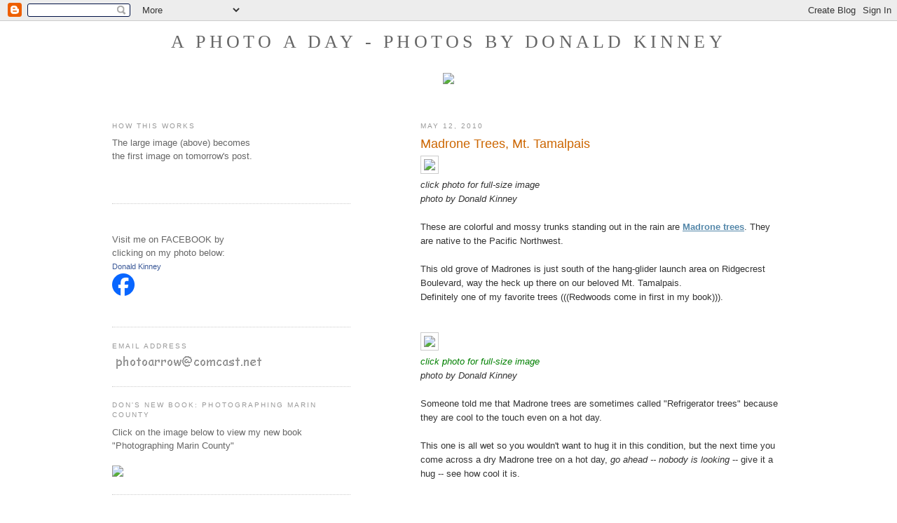

--- FILE ---
content_type: text/html; charset=UTF-8
request_url: https://aphotoaday.blogspot.com/2010/05/madrone-trees-mt-tamalpais.html?showComment=1273784157127
body_size: 14167
content:
<!DOCTYPE html>
<html dir='ltr' xmlns='http://www.w3.org/1999/xhtml' xmlns:b='http://www.google.com/2005/gml/b' xmlns:data='http://www.google.com/2005/gml/data' xmlns:expr='http://www.google.com/2005/gml/expr'>
<head>
<link href='https://www.blogger.com/static/v1/widgets/2944754296-widget_css_bundle.css' rel='stylesheet' type='text/css'/>
<meta content='text/html; charset=UTF-8' http-equiv='Content-Type'/>
<meta content='blogger' name='generator'/>
<link href='https://aphotoaday.blogspot.com/favicon.ico' rel='icon' type='image/x-icon'/>
<link href='http://aphotoaday.blogspot.com/2010/05/madrone-trees-mt-tamalpais.html' rel='canonical'/>
<link rel="alternate" type="application/atom+xml" title="a photo a day - photos by Donald Kinney - Atom" href="https://aphotoaday.blogspot.com/feeds/posts/default" />
<link rel="alternate" type="application/rss+xml" title="a photo a day - photos by Donald Kinney - RSS" href="https://aphotoaday.blogspot.com/feeds/posts/default?alt=rss" />
<link rel="service.post" type="application/atom+xml" title="a photo a day - photos by Donald Kinney - Atom" href="https://www.blogger.com/feeds/9868138/posts/default" />

<link rel="alternate" type="application/atom+xml" title="a photo a day - photos by Donald Kinney - Atom" href="https://aphotoaday.blogspot.com/feeds/7113646782261106535/comments/default" />
<!--Can't find substitution for tag [blog.ieCssRetrofitLinks]-->
<link href='http://www.photoarrow.com/duo/raq4921+4923x500x375.jpg' rel='image_src'/>
<meta content='http://aphotoaday.blogspot.com/2010/05/madrone-trees-mt-tamalpais.html' property='og:url'/>
<meta content='Madrone Trees, Mt. Tamalpais' property='og:title'/>
<meta content='click photo for full-size image photo by Donald Kinney These are colorful and mossy trunks standing out in the rain are Madrone trees . They...' property='og:description'/>
<meta content='https://lh3.googleusercontent.com/blogger_img_proxy/AEn0k_sbwgLFbFQBdh8HoSEtAqi3euLfdk0hya85FvCZ3KbZjT9UYOu0LD-Nx16hsLQ17Ha2BPQvX4U2DHZWpO9ZyaseAExH_NXjy3scsR044HqWZT9FyGCr_i-UAw=w1200-h630-p-k-no-nu' property='og:image'/>
<title>a photo a day - photos by Donald Kinney: Madrone Trees, Mt. Tamalpais</title>
<style id='page-skin-1' type='text/css'><!--
/*
-----------------------------------------------
Blogger Template Style
Name:     Minima Lefty
Date:     14 Jul 2006
----------------------------------------------- */
/* Variable definitions
====================
<Variable name="bgcolor" description="Page Background Color"
type="color" default="#fff">
<Variable name="textcolor" description="Text Color"
type="color" default="#333">
<Variable name="linkcolor" description="Link Color"
type="color" default="#58a">
<Variable name="pagetitlecolor" description="Blog Title Color"
type="color" default="#666">
<Variable name="descriptioncolor" description="Blog Description Color"
type="color" default="#999">
<Variable name="titlecolor" description="Post Title Color"
type="color" default="#c60">
<Variable name="bordercolor" description="Border Color"
type="color" default="#ccc">
<Variable name="sidebarcolor" description="Sidebar Title Color"
type="color" default="#999">
<Variable name="sidebartextcolor" description="Sidebar Text Color"
type="color" default="#666">
<Variable name="visitedlinkcolor" description="Visited Link Color"
type="color" default="#999">
<Variable name="bodyfont" description="Text Font"
type="font" default="normal normal 100% Georgia, Serif">
<Variable name="headerfont" description="Sidebar Title Font"
type="font"
default="normal normal 78% 'Trebuchet MS',Trebuchet,Arial,Verdana,Sans-serif">
<Variable name="pagetitlefont" description="Blog Title Font"
type="font"
default="normal normal 200% Georgia, Serif">
<Variable name="descriptionfont" description="Blog Description Font"
type="font"
default="normal normal 78% 'Trebuchet MS', Trebuchet, Arial, Verdana, Sans-serif">
<Variable name="postfooterfont" description="Post Footer Font"
type="font"
default="normal normal 78% 'Trebuchet MS', Trebuchet, Arial, Verdana, Sans-serif">
<Variable name="startSide" description="Start side in blog language"
type="automatic" default="left">
<Variable name="endSide" description="End side in blog language"
type="automatic" default="right">
*/
/* Use this with templates/template-twocol.html */
body, .body-fauxcolumn-outer {
background:#ffffff;
margin:0;
color:#333333;
font:x-small Georgia Serif;
font-size/* */:/**/small;
font-size: /**/small;
text-align: center;
}
a:link {
color:#5588aa;
text-decoration:none;
}
a:visited {
color:#999999;
text-decoration:none;
}
a:hover {
color:#cc6600;
text-decoration:underline;
}
a img {
border-width:0;
}
/* Header
-----------------------------------------------
*/
#header-wrapper {
/* CHANGED FROM 660 TO 960 */
width:960px;
margin:0 auto 10px;
/*      CHNGED BORDER 1px TO Opx      */
border:0px solid #cccccc;
}
#header-inner {
background-position: center;
margin-left: auto;
margin-right: auto;
}
#header {
/*  WAS 5     */
margin: 0px;
/*   CHANGED BORDER FROM 1 TO 0  */
border: 0px solid #cccccc;
text-align: center;
color:#666666;
}
#header h1 {
margin:5px 5px 0;
/*  CHANGED FIRST NUMBER FROM 15 TO 0    second number from 20 to 0  */
padding:0px 0px .25em;
line-height:1.2em;
text-transform:uppercase;
letter-spacing:.2em;
font: normal normal 200% Georgia, Serif;
}
#header a {
color:#666666;
text-decoration:none;
}
#header a:hover {
color:#666666;
}
#header .description {
margin:0 5px 5px;
padding:0 0 15px;
/* CHANGED FROM 700 TO 960    and above second number  from 20 to 0        */
max-width:960px;
text-transform:uppercase;
letter-spacing:.2em;
line-height: 1.4em;
font: normal normal 78% 'Trebuchet MS', Trebuchet, Arial, Verdana, Sans-serif;
color: #999999;
}
#header img {
margin-left: auto;
margin-right: auto;
}
/* Outer-Wrapper
----------------------------------------------- */
#outer-wrapper {
/* CHANGED FROM 660 TO 860 to 960  */
width: 960px;
margin:0 auto;
padding:10px;
text-align:left;
font: normal normal 100% Verdana, sans-serif;
}
#main-wrapper {
/*    THIS IS WIDTH OF PHOTO - CHANGED FROM 410 TO 500 then to 520 for bordr    */
width: 520px;
float: right;
word-wrap: break-word; /* fix for long text breaking sidebar float in IE */
overflow: hidden;     /* fix for long non-text content breaking IE sidebar float */
}
#sidebar-wrapper {
/*    CHNGED FROM  220 TO 300 to 320 tp 340 for bordr       */
width: 340px;
float: left;
word-wrap: break-word; /* fix for long text breaking sidebar float in IE */
overflow: hidden;     /* fix for long non-text content breaking IE sidebar float */
}
/* Headings
----------------------------------------------- */
h2 {
margin:1.5em 0 .75em;
font:normal normal 78% 'Trebuchet MS',Trebuchet,Arial,Verdana,Sans-serif;
line-height: 1.4em;
text-transform:uppercase;
letter-spacing:.2em;
color:#999999;
}
/* Posts
-----------------------------------------------
*/
h2.date-header {
margin:1.5em 0 .5em;
}
.post {
margin:.5em 0 1.5em;
border-bottom:1px dotted #cccccc;
padding-bottom:1.5em;
}
.post h3 {
margin:.25em 0 0;
padding:0 0 4px;
font-size:140%;
font-weight:normal;
line-height:1.4em;
color:#cc6600;
}
.post h3 a, .post h3 a:visited, .post h3 strong {
display:block;
text-decoration:none;
color:#cc6600;
font-weight:normal;
}
.post h3 strong, .post h3 a:hover {
color:#333333;
}
.post-body {
margin:0 0 .75em;
line-height:1.6em;
}
.post-body blockquote {
line-height:1.3em;
}
.post-footer {
margin: .75em 0;
color:#999999;
text-transform:uppercase;
letter-spacing:.1em;
font: normal normal 78% 'Trebuchet MS', Trebuchet, Arial, Verdana, Sans-serif;
line-height: 1.4em;
}
.comment-link {
margin-left:.6em;
}
.post img, table.tr-caption-container {
padding:4px;
border:1px solid #cccccc;
}
.tr-caption-container img {
border: none;
padding: 0;
}
.post blockquote {
margin:1em 20px;
}
.post blockquote p {
margin:.75em 0;
}
/* Comments
----------------------------------------------- */
#comments h4 {
margin:1em 0;
font-weight: bold;
line-height: 1.4em;
text-transform:uppercase;
letter-spacing:.2em;
color: #999999;
}
#comments-block {
margin:1em 0 1.5em;
line-height:1.6em;
}
#comments-block .comment-author {
margin:.5em 0;
}
#comments-block .comment-body {
margin:.25em 0 0;
}
#comments-block .comment-footer {
margin:-.25em 0 2em;
line-height: 1.4em;
text-transform:uppercase;
letter-spacing:.1em;
}
#comments-block .comment-body p {
margin:0 0 .75em;
}
.deleted-comment {
font-style:italic;
color:gray;
}
.feed-links {
clear: both;
line-height: 2.5em;
}
#blog-pager-newer-link {
float: left;
}
#blog-pager-older-link {
float: right;
}
#blog-pager {
text-align: center;
}
/* Sidebar Content
----------------------------------------------- */
.sidebar {
color: #666666;
line-height: 1.5em;
}
.sidebar ul {
list-style:none;
margin:0 0 0;
padding:0 0 0;
}
.sidebar li {
margin:0;
padding-top:0;
padding-right:0;
padding-bottom:.25em;
padding-left:15px;
text-indent:-15px;
line-height:1.5em;
}
.sidebar .widget, .main .widget {
border-bottom:1px dotted #cccccc;
margin:0 0 1.5em;
padding:0 0 1.5em;
}
.main .Blog {
border-bottom-width: 0;
}
/* Profile
----------------------------------------------- */
.profile-img {
float: left;
margin-top: 0;
margin-right: 5px;
margin-bottom: 5px;
margin-left: 0;
padding: 4px;
border: 1px solid #cccccc;
}
.profile-data {
margin:0;
text-transform:uppercase;
letter-spacing:.1em;
font: normal normal 78% 'Trebuchet MS', Trebuchet, Arial, Verdana, Sans-serif;
color: #999999;
font-weight: bold;
line-height: 1.6em;
}
.profile-datablock {
margin:.5em 0 .5em;
}
.profile-textblock {
margin: 0.5em 0;
line-height: 1.6em;
}
.profile-link {
font: normal normal 78% 'Trebuchet MS', Trebuchet, Arial, Verdana, Sans-serif;
text-transform: uppercase;
letter-spacing: .1em;
}
/* Footer
----------------------------------------------- */
#footer {
width:660px;
clear:both;
margin:0 auto;
padding-top:15px;
line-height: 1.6em;
text-transform:uppercase;
letter-spacing:.1em;
text-align: center;
}

--></style>
<link href='https://www.blogger.com/dyn-css/authorization.css?targetBlogID=9868138&amp;zx=3cce7f05-c3cf-4518-97dd-cec167cbb78f' media='none' onload='if(media!=&#39;all&#39;)media=&#39;all&#39;' rel='stylesheet'/><noscript><link href='https://www.blogger.com/dyn-css/authorization.css?targetBlogID=9868138&amp;zx=3cce7f05-c3cf-4518-97dd-cec167cbb78f' rel='stylesheet'/></noscript>
<meta name='google-adsense-platform-account' content='ca-host-pub-1556223355139109'/>
<meta name='google-adsense-platform-domain' content='blogspot.com'/>

</head>
<body>
<div class='navbar section' id='navbar'><div class='widget Navbar' data-version='1' id='Navbar1'><script type="text/javascript">
    function setAttributeOnload(object, attribute, val) {
      if(window.addEventListener) {
        window.addEventListener('load',
          function(){ object[attribute] = val; }, false);
      } else {
        window.attachEvent('onload', function(){ object[attribute] = val; });
      }
    }
  </script>
<div id="navbar-iframe-container"></div>
<script type="text/javascript" src="https://apis.google.com/js/platform.js"></script>
<script type="text/javascript">
      gapi.load("gapi.iframes:gapi.iframes.style.bubble", function() {
        if (gapi.iframes && gapi.iframes.getContext) {
          gapi.iframes.getContext().openChild({
              url: 'https://www.blogger.com/navbar/9868138?po\x3d7113646782261106535\x26origin\x3dhttps://aphotoaday.blogspot.com',
              where: document.getElementById("navbar-iframe-container"),
              id: "navbar-iframe"
          });
        }
      });
    </script><script type="text/javascript">
(function() {
var script = document.createElement('script');
script.type = 'text/javascript';
script.src = '//pagead2.googlesyndication.com/pagead/js/google_top_exp.js';
var head = document.getElementsByTagName('head')[0];
if (head) {
head.appendChild(script);
}})();
</script>
</div></div>
<div id='outer-wrapper'><div id='wrap2'>
<!-- skip links for text browsers -->
<span id='skiplinks' style='display:none;'>
<a href='#main'>skip to main </a> |
      <a href='#sidebar'>skip to sidebar</a>
</span>
<div id='header-wrapper'>
<div class='header section' id='header'><div class='widget Header' data-version='1' id='Header1'>
<div id='header-inner'>
<div class='titlewrapper'>
<h1 class='title'>
<a href='https://aphotoaday.blogspot.com/'>
a photo a day - photos by Donald Kinney
</a>
</h1>
</div>
<div class='descriptionwrapper'>
<p class='description'><span><br><br><img src="https://lh3.googleusercontent.com/blogger_img_proxy/AEn0k_u6zOenvKXaU361hkpUBhBdwpxFg0gRTjJP9J3lpLwFyorvbZAFZ9frAlmo3wlCso9bV3bM3GqocNIie2DIedEdjXVL4XEubIxyBZ1fM4v0sZV-89nqwL8=s0-d">
<br><br>









</span></p>
</div>
</div>
</div></div>
</div>
<div id='content-wrapper'>
<div id='crosscol-wrapper' style='text-align:center'>
<div class='crosscol no-items section' id='crosscol'></div>
</div>
<div id='main-wrapper'>
<div class='main section' id='main'><div class='widget Blog' data-version='1' id='Blog1'>
<div class='blog-posts hfeed'>

          <div class="date-outer">
        
<h2 class='date-header'><span>May 12, 2010</span></h2>

          <div class="date-posts">
        
<div class='post-outer'>
<div class='post hentry uncustomized-post-template' itemprop='blogPost' itemscope='itemscope' itemtype='http://schema.org/BlogPosting'>
<meta content='http://www.photoarrow.com/duo/raq4921+4923x500x375.jpg' itemprop='image_url'/>
<meta content='9868138' itemprop='blogId'/>
<meta content='7113646782261106535' itemprop='postId'/>
<a name='7113646782261106535'></a>
<h3 class='post-title entry-title' itemprop='name'>
Madrone Trees, Mt. Tamalpais
</h3>
<div class='post-header'>
<div class='post-header-line-1'></div>
</div>
<div class='post-body entry-content' id='post-body-7113646782261106535' itemprop='description articleBody'>
<a href="http://www.photoarrow.com/duo/raq4921+4923x960x720.jpg" /><img src="https://lh3.googleusercontent.com/blogger_img_proxy/AEn0k_sbwgLFbFQBdh8HoSEtAqi3euLfdk0hya85FvCZ3KbZjT9UYOu0LD-Nx16hsLQ17Ha2BPQvX4U2DHZWpO9ZyaseAExH_NXjy3scsR044HqWZT9FyGCr_i-UAw=s0-d"></a><br /><i><font color=""green">click photo for full-size image</font></i><br><i>photo by Donald Kinney</i><br /><br>These are colorful and mossy trunks standing out in the rain are <a href="http://en.wikipedia.org/wiki/Pacific_Madrone"><u><b>Madrone trees</b></u></a>. They are native to the Pacific Northwest. <br /><br>This old grove of Madrones is just south of the hang-glider launch area on Ridgecrest Boulevard, way the heck up there on our beloved Mt. Tamalpais.  <br />Definitely one of my favorite trees (((Redwoods come in first in my book))).<br /><br><br><a href="http://www.photoarrow.com/duo/raq4935x640x960.jpg" /><img src="https://lh3.googleusercontent.com/blogger_img_proxy/AEn0k_sIKSPmohEOcsTL5p5LAW2JVq0NlxUoR4nSKPqwaDmpjXK_vbuLaEo20ZhjpaNwrcoQPvDr8QH14eaurPI4hOAy8BtaQxWfUIO3zeGq5PUOW6VCHd0=s0-d"></a><br /><i><font color="green">click photo for full-size image</font></i><br><i>photo by Donald Kinney</i><br /><br>Someone told me that Madrone trees are sometimes called "Refrigerator trees" because they are cool to the touch even on a hot day. <br /><br>This one is all wet so you wouldn't want to hug it in this condition, but the next time you come across a dry Madrone tree on a hot day, <i>go ahead -- nobody is looking</i> -- give it a hug -- see how cool it is.<br /><br><br><a href="http://www.photoarrow.com/duo/raq4936x640x960.jpg" /><img src="https://lh3.googleusercontent.com/blogger_img_proxy/AEn0k_ts2JkHh1OKJvQdQmOMcQKBv_DhJcEv9VQIY_w9iQWbdgIY2vHMTJkE_zgCIoLpnhYCxDDZ0ZmttGcrcunGXNbIZEM3yZLbplJAP9MOOeQslmph8g0=s0-d"></a><br /><i><font color="green">click photo for full-size image</font></i><br><i>photo by Donald Kinney</i><br /><br>That's what happens -- stand around too long in the damp and you start to grow moss. And this moss couldn't be any happier -- it livens up after rain.<br /><br><br /><img src="https://lh3.googleusercontent.com/blogger_img_proxy/AEn0k_tkXM-_LLBjXUp45jaJcQ1YnD8K37iHTYkVFT3KHoB9lPXHQgTNj8M94ilAwaCp3QL9OEhstL1WjJOcds_bl-Y6XqhGyxMcav5CzdBJvY5ERKgd_jM=s0-d"><br /><br>This isn't a new photo (((I always tell you when they aren't))), but it shows the paper-thin bark that the Madrone grows and then sheds each year.  It generally only does this on the sunny side of the tree, with the more shaded side of the tree developing a durable bark. <br /><br><br><a href="http://www.photoarrow.com/duo/index.html"><u>CLICK to visit my <b>Daily-Duo</b></u></a>.&nbsp;<br><a href="http://www.pestbouncer.com"><u>CLICK to visit <b>KittyBLOG</b> -- the daily doings of my cat</u></a>.<br /><a href="http://www.photoarrow.com/index.html"><u>CLICK for what I call my <b><font color="#cd1076">BIG</font></b> site</u></a>. <br /><br><br><font color="#990000">Your comments are invited and welcome.</font>
<div style='clear: both;'></div>
</div>
<div class='post-footer'>
<div class='post-footer-line post-footer-line-1'>
<span class='post-author vcard'>
Posted by
<span class='fn' itemprop='author' itemscope='itemscope' itemtype='http://schema.org/Person'>
<meta content='https://www.blogger.com/profile/08581940419934089601' itemprop='url'/>
<a class='g-profile' href='https://www.blogger.com/profile/08581940419934089601' rel='author' title='author profile'>
<span itemprop='name'>AphotoAday</span>
</a>
</span>
</span>
<span class='post-timestamp'>
at
<meta content='http://aphotoaday.blogspot.com/2010/05/madrone-trees-mt-tamalpais.html' itemprop='url'/>
<a class='timestamp-link' href='https://aphotoaday.blogspot.com/2010/05/madrone-trees-mt-tamalpais.html' rel='bookmark' title='permanent link'><abbr class='published' itemprop='datePublished' title='2010-05-12T00:28:00-07:00'>00:28</abbr></a>
</span>
<span class='post-comment-link'>
</span>
<span class='post-icons'>
<span class='item-control blog-admin pid-978315331'>
<a href='https://www.blogger.com/post-edit.g?blogID=9868138&postID=7113646782261106535&from=pencil' title='Edit Post'>
<img alt='' class='icon-action' height='18' src='https://resources.blogblog.com/img/icon18_edit_allbkg.gif' width='18'/>
</a>
</span>
</span>
<div class='post-share-buttons goog-inline-block'>
</div>
</div>
<div class='post-footer-line post-footer-line-2'>
<span class='post-labels'>
</span>
</div>
<div class='post-footer-line post-footer-line-3'>
<span class='post-location'>
</span>
</div>
</div>
</div>
<div class='comments' id='comments'>
<a name='comments'></a>
<h4>7 comments:</h4>
<div id='Blog1_comments-block-wrapper'>
<dl class='avatar-comment-indent' id='comments-block'>
<dt class='comment-author ' id='c7280995615408746442'>
<a name='c7280995615408746442'></a>
<div class="avatar-image-container avatar-stock"><span dir="ltr"><a href="https://www.blogger.com/profile/01437601160724818398" target="" rel="nofollow" onclick="" class="avatar-hovercard" id="av-7280995615408746442-01437601160724818398"><img src="//www.blogger.com/img/blogger_logo_round_35.png" width="35" height="35" alt="" title="Unknown">

</a></span></div>
<a href='https://www.blogger.com/profile/01437601160724818398' rel='nofollow'>Unknown</a>
said...
</dt>
<dd class='comment-body' id='Blog1_cmt-7280995615408746442'>
<p>
wow! its beautiful! Would not mind to go there!
</p>
</dd>
<dd class='comment-footer'>
<span class='comment-timestamp'>
<a href='https://aphotoaday.blogspot.com/2010/05/madrone-trees-mt-tamalpais.html?showComment=1273655241698#c7280995615408746442' title='comment permalink'>
02:07
</a>
<span class='item-control blog-admin pid-1151364007'>
<a class='comment-delete' href='https://www.blogger.com/comment/delete/9868138/7280995615408746442' title='Delete Comment'>
<img src='https://resources.blogblog.com/img/icon_delete13.gif'/>
</a>
</span>
</span>
</dd>
<dt class='comment-author ' id='c2368953036787512539'>
<a name='c2368953036787512539'></a>
<div class="avatar-image-container avatar-stock"><span dir="ltr"><a href="https://www.blogger.com/profile/09658899561456452111" target="" rel="nofollow" onclick="" class="avatar-hovercard" id="av-2368953036787512539-09658899561456452111"><img src="//www.blogger.com/img/blogger_logo_round_35.png" width="35" height="35" alt="" title="Chris">

</a></span></div>
<a href='https://www.blogger.com/profile/09658899561456452111' rel='nofollow'>Chris</a>
said...
</dt>
<dd class='comment-body' id='Blog1_cmt-2368953036787512539'>
<p>
Beautiful, esp. the last shot.
</p>
</dd>
<dd class='comment-footer'>
<span class='comment-timestamp'>
<a href='https://aphotoaday.blogspot.com/2010/05/madrone-trees-mt-tamalpais.html?showComment=1273726969144#c2368953036787512539' title='comment permalink'>
22:02
</a>
<span class='item-control blog-admin pid-1259441353'>
<a class='comment-delete' href='https://www.blogger.com/comment/delete/9868138/2368953036787512539' title='Delete Comment'>
<img src='https://resources.blogblog.com/img/icon_delete13.gif'/>
</a>
</span>
</span>
</dd>
<dt class='comment-author ' id='c8610682218059854518'>
<a name='c8610682218059854518'></a>
<div class="avatar-image-container avatar-stock"><span dir="ltr"><img src="//resources.blogblog.com/img/blank.gif" width="35" height="35" alt="" title="Anonymous">

</span></div>
Anonymous
said...
</dt>
<dd class='comment-body' id='Blog1_cmt-8610682218059854518'>
<p>
stop it my eyes are happy dancing with those textures!!<br />keep me posted on your bike adventures if any, anytime soon ok?!<br />:D cheers fellow polkenitte<br />m.
</p>
</dd>
<dd class='comment-footer'>
<span class='comment-timestamp'>
<a href='https://aphotoaday.blogspot.com/2010/05/madrone-trees-mt-tamalpais.html?showComment=1273728299203#c8610682218059854518' title='comment permalink'>
22:24
</a>
<span class='item-control blog-admin pid-1912353121'>
<a class='comment-delete' href='https://www.blogger.com/comment/delete/9868138/8610682218059854518' title='Delete Comment'>
<img src='https://resources.blogblog.com/img/icon_delete13.gif'/>
</a>
</span>
</span>
</dd>
<dt class='comment-author ' id='c3874189463173375096'>
<a name='c3874189463173375096'></a>
<div class="avatar-image-container vcard"><span dir="ltr"><a href="https://www.blogger.com/profile/11760961275666768173" target="" rel="nofollow" onclick="" class="avatar-hovercard" id="av-3874189463173375096-11760961275666768173"><img src="https://resources.blogblog.com/img/blank.gif" width="35" height="35" class="delayLoad" style="display: none;" longdesc="//1.bp.blogspot.com/-iE_UuULCm08/ZkJK1XznImI/AAAAAAAAZ-I/kC1PmXolf7EZ81VUbY0o_I73SJ1QijdbgCK4BGAYYCw/s35/1-5%252520years%252520ago.jpg" alt="" title="photowannabe">

<noscript><img src="//1.bp.blogspot.com/-iE_UuULCm08/ZkJK1XznImI/AAAAAAAAZ-I/kC1PmXolf7EZ81VUbY0o_I73SJ1QijdbgCK4BGAYYCw/s35/1-5%252520years%252520ago.jpg" width="35" height="35" class="photo" alt=""></noscript></a></span></div>
<a href='https://www.blogger.com/profile/11760961275666768173' rel='nofollow'>photowannabe</a>
said...
</dt>
<dd class='comment-body' id='Blog1_cmt-3874189463173375096'>
<p>
Pretty...pretty...pretty.<br />Love the curling bark.
</p>
</dd>
<dd class='comment-footer'>
<span class='comment-timestamp'>
<a href='https://aphotoaday.blogspot.com/2010/05/madrone-trees-mt-tamalpais.html?showComment=1273784157127#c3874189463173375096' title='comment permalink'>
13:55
</a>
<span class='item-control blog-admin pid-2064212605'>
<a class='comment-delete' href='https://www.blogger.com/comment/delete/9868138/3874189463173375096' title='Delete Comment'>
<img src='https://resources.blogblog.com/img/icon_delete13.gif'/>
</a>
</span>
</span>
</dd>
<dt class='comment-author ' id='c750905230692655951'>
<a name='c750905230692655951'></a>
<div class="avatar-image-container vcard"><span dir="ltr"><a href="https://www.blogger.com/profile/09613005530361655995" target="" rel="nofollow" onclick="" class="avatar-hovercard" id="av-750905230692655951-09613005530361655995"><img src="https://resources.blogblog.com/img/blank.gif" width="35" height="35" class="delayLoad" style="display: none;" longdesc="//blogger.googleusercontent.com/img/b/R29vZ2xl/AVvXsEh__NWRqntTZT6CQUpL741dMZBpPVzzptDUHNzBzSPNOTTPOsrZGd5JjukFlXveL2PuPIOCmFkFJzBgADFJzCv3ylsaCEGbbs4gVAATMeWRQJbqrrVN7J5JGphNFF0iHEY/s45-c/reflections-in-an-XJ6.jpg" alt="" title="Rhett Redelings">

<noscript><img src="//blogger.googleusercontent.com/img/b/R29vZ2xl/AVvXsEh__NWRqntTZT6CQUpL741dMZBpPVzzptDUHNzBzSPNOTTPOsrZGd5JjukFlXveL2PuPIOCmFkFJzBgADFJzCv3ylsaCEGbbs4gVAATMeWRQJbqrrVN7J5JGphNFF0iHEY/s45-c/reflections-in-an-XJ6.jpg" width="35" height="35" class="photo" alt=""></noscript></a></span></div>
<a href='https://www.blogger.com/profile/09613005530361655995' rel='nofollow'>Rhett Redelings</a>
said...
</dt>
<dd class='comment-body' id='Blog1_cmt-750905230692655951'>
<p>
These are beautiful and otherworldly in a way that I think Lewis Carroll would appreciate.
</p>
</dd>
<dd class='comment-footer'>
<span class='comment-timestamp'>
<a href='https://aphotoaday.blogspot.com/2010/05/madrone-trees-mt-tamalpais.html?showComment=1273784991766#c750905230692655951' title='comment permalink'>
14:09
</a>
<span class='item-control blog-admin pid-536405115'>
<a class='comment-delete' href='https://www.blogger.com/comment/delete/9868138/750905230692655951' title='Delete Comment'>
<img src='https://resources.blogblog.com/img/icon_delete13.gif'/>
</a>
</span>
</span>
</dd>
<dt class='comment-author ' id='c8345534900028089900'>
<a name='c8345534900028089900'></a>
<div class="avatar-image-container avatar-stock"><span dir="ltr"><img src="//resources.blogblog.com/img/blank.gif" width="35" height="35" alt="" title="Anonymous">

</span></div>
Anonymous
said...
</dt>
<dd class='comment-body' id='Blog1_cmt-8345534900028089900'>
<p>
LOVE the flowing shapes and textures of the madrone trees ... beautiful, and especially so when wet. The one shot so looks like the legs of some animal walking .... dancing through the woods.<br /><br />Me ... Jan Bell
</p>
</dd>
<dd class='comment-footer'>
<span class='comment-timestamp'>
<a href='https://aphotoaday.blogspot.com/2010/05/madrone-trees-mt-tamalpais.html?showComment=1273804274306#c8345534900028089900' title='comment permalink'>
19:31
</a>
<span class='item-control blog-admin pid-1912353121'>
<a class='comment-delete' href='https://www.blogger.com/comment/delete/9868138/8345534900028089900' title='Delete Comment'>
<img src='https://resources.blogblog.com/img/icon_delete13.gif'/>
</a>
</span>
</span>
</dd>
<dt class='comment-author blog-author' id='c4078696005735357722'>
<a name='c4078696005735357722'></a>
<div class="avatar-image-container vcard"><span dir="ltr"><a href="https://www.blogger.com/profile/08581940419934089601" target="" rel="nofollow" onclick="" class="avatar-hovercard" id="av-4078696005735357722-08581940419934089601"><img src="https://resources.blogblog.com/img/blank.gif" width="35" height="35" class="delayLoad" style="display: none;" longdesc="//4.bp.blogspot.com/_ZKkY9EIXPT4/SaHArafz8kI/AAAAAAAAABU/NbUr-R6eR64/S45-s35/anrunroom55x55.gif" alt="" title="AphotoAday">

<noscript><img src="//4.bp.blogspot.com/_ZKkY9EIXPT4/SaHArafz8kI/AAAAAAAAABU/NbUr-R6eR64/S45-s35/anrunroom55x55.gif" width="35" height="35" class="photo" alt=""></noscript></a></span></div>
<a href='https://www.blogger.com/profile/08581940419934089601' rel='nofollow'>AphotoAday</a>
said...
</dt>
<dd class='comment-body' id='Blog1_cmt-4078696005735357722'>
<p>
THANKS TO ALL OF YOU -- MULLEH, CHRIS, MELIGROSA, PHOTOWANNABE SUE, RHETT REDELINGS, AND MR. ANONYMOUS JAN BELL.  Your comments are always appreciated!
</p>
</dd>
<dd class='comment-footer'>
<span class='comment-timestamp'>
<a href='https://aphotoaday.blogspot.com/2010/05/madrone-trees-mt-tamalpais.html?showComment=1273917348831#c4078696005735357722' title='comment permalink'>
02:55
</a>
<span class='item-control blog-admin pid-978315331'>
<a class='comment-delete' href='https://www.blogger.com/comment/delete/9868138/4078696005735357722' title='Delete Comment'>
<img src='https://resources.blogblog.com/img/icon_delete13.gif'/>
</a>
</span>
</span>
</dd>
</dl>
</div>
<p class='comment-footer'>
<a href='https://www.blogger.com/comment/fullpage/post/9868138/7113646782261106535' onclick='javascript:window.open(this.href, "bloggerPopup", "toolbar=0,location=0,statusbar=1,menubar=0,scrollbars=yes,width=640,height=500"); return false;'>Post a Comment</a>
</p>
</div>
</div>

        </div></div>
      
</div>
<div class='blog-pager' id='blog-pager'>
<span id='blog-pager-newer-link'>
<a class='blog-pager-newer-link' href='https://aphotoaday.blogspot.com/2010/05/pretty-things-i-found-recently.html' id='Blog1_blog-pager-newer-link' title='Newer Post'>Newer Post</a>
</span>
<span id='blog-pager-older-link'>
<a class='blog-pager-older-link' href='https://aphotoaday.blogspot.com/2010/05/madrone-trees-on-mt-tamalpais.html' id='Blog1_blog-pager-older-link' title='Older Post'>Older Post</a>
</span>
<a class='home-link' href='https://aphotoaday.blogspot.com/'>Home</a>
</div>
<div class='clear'></div>
<div class='post-feeds'>
<div class='feed-links'>
Subscribe to:
<a class='feed-link' href='https://aphotoaday.blogspot.com/feeds/7113646782261106535/comments/default' target='_blank' type='application/atom+xml'>Post Comments (Atom)</a>
</div>
</div>
</div></div>
</div>
<div id='sidebar-wrapper'>
<div class='sidebar section' id='sidebar'><div class='widget Text' data-version='1' id='Text2'>
<h2 class='title'>how this works</h2>
<div class='widget-content'>
The large image (above) becomes <br />the first image on tomorrow's post. <br /><br /><br />
</div>
<div class='clear'></div>
</div><div class='widget HTML' data-version='1' id='HTML1'>
<h2 class='title'>&#160;</h2>
<div class='widget-content'>
Visit me on FACEBOOK by<br />clicking on my photo below:<br />
<!-- Facebook Badge START --><a href="http://www.facebook.com/donald.kinney1" target="_TOP" style="font-family: &quot;lucida grande&quot;,tahoma,verdana,arial,sans-serif; font-size: 11px; font-variant: normal; font-style: normal; font-weight: normal; color: #3B5998; text-decoration: none;" title="Donald Kinney">Donald Kinney</a><br/><a href="http://www.facebook.com/donald.kinney1" target="_TOP" title="Donald Kinney"><img src="https://lh3.googleusercontent.com/blogger_img_proxy/AEn0k_vE5-XZ6JgALeVtSo8EEVR84knYp_FaWZDhbLiyyI95IS27I5wnl4d72DQTrjBMUSGWYT23cEkWAp3SXrGuyRyfzaFFuB53WD3F3qGZLirqSmJYQH8EKzX6XjXMYlRfInw=s0-d" style="border: 0px;"></a><br/><a href="http://www.facebook.com/badges/" target="_TOP" style="font-family: &quot;lucida grande&quot;,tahoma,verdana,arial,sans-serif; font-size: 11px; font-variant: normal; font-style: normal; font-weight: normal; color: #3B5998; text-decoration: none;" title="Make your own badge!">&nbsp;</a><!-- Facebook Badge END -->
</div>
<div class='clear'></div>
</div><div class='widget Image' data-version='1' id='Image1'>
<h2>email address</h2>
<div class='widget-content'>
<img alt='email address' height='18' id='Image1_img' src='https://blogger.googleusercontent.com/img/b/R29vZ2xl/AVvXsEjZQEwmBDJM1AE46I05Zw3oAZFSbxI7j1J8f_T5W5LJQh19NJ_y_XjMPz6Lv7h5x96k2aKsExvHubI3bIDCrd6KkACE7ujf9ouQ4ZQxENKo7BsKq-dteqM8PuRWJucDVfkEKD8HsQ/s1600-r/address.gif' width='231'/>
<br/>
</div>
<div class='clear'></div>
</div><div class='widget Text' data-version='1' id='Text6'>
<h2 class='title'>Don's new book: Photographing Marin County</h2>
<div class='widget-content'>
Click on the image below to view my new book "Photographing Marin County"<br /><br /><div><a href="http://www.magcloud.com/browse/issue/663847"><img src="https://lh3.googleusercontent.com/blogger_img_proxy/AEn0k_sEtJ88OckfB849mUZ7Q-DZS36ROYzck94Mk3si1Gpgtm1aHzVLMqM4Zl-ZW3y5AmPf7u1tjcHkAnNlzHGUFcpvALi7D7paS6dsMtK8jAAt1v67oA=s0-d"></a></div>
</div>
<div class='clear'></div>
</div><div class='widget Followers' data-version='1' id='Followers1'>
<div class='widget-content'>
<div id='Followers1-wrapper'>
<div style='margin-right:2px;'>
<div><script type="text/javascript" src="https://apis.google.com/js/platform.js"></script>
<div id="followers-iframe-container"></div>
<script type="text/javascript">
    window.followersIframe = null;
    function followersIframeOpen(url) {
      gapi.load("gapi.iframes", function() {
        if (gapi.iframes && gapi.iframes.getContext) {
          window.followersIframe = gapi.iframes.getContext().openChild({
            url: url,
            where: document.getElementById("followers-iframe-container"),
            messageHandlersFilter: gapi.iframes.CROSS_ORIGIN_IFRAMES_FILTER,
            messageHandlers: {
              '_ready': function(obj) {
                window.followersIframe.getIframeEl().height = obj.height;
              },
              'reset': function() {
                window.followersIframe.close();
                followersIframeOpen("https://www.blogger.com/followers/frame/9868138?colors\x3dCgt0cmFuc3BhcmVudBILdHJhbnNwYXJlbnQaByM2NjY2NjYiByM1NTg4YWEqByNmZmZmZmYyByNjYzY2MDA6ByM2NjY2NjZCByM1NTg4YWFKByM5OTk5OTlSByM1NTg4YWFaC3RyYW5zcGFyZW50\x26pageSize\x3d21\x26hl\x3den\x26origin\x3dhttps://aphotoaday.blogspot.com");
              },
              'open': function(url) {
                window.followersIframe.close();
                followersIframeOpen(url);
              }
            }
          });
        }
      });
    }
    followersIframeOpen("https://www.blogger.com/followers/frame/9868138?colors\x3dCgt0cmFuc3BhcmVudBILdHJhbnNwYXJlbnQaByM2NjY2NjYiByM1NTg4YWEqByNmZmZmZmYyByNjYzY2MDA6ByM2NjY2NjZCByM1NTg4YWFKByM5OTk5OTlSByM1NTg4YWFaC3RyYW5zcGFyZW50\x26pageSize\x3d21\x26hl\x3den\x26origin\x3dhttps://aphotoaday.blogspot.com");
  </script></div>
</div>
</div>
<div class='clear'></div>
</div>
</div><div class='widget BlogArchive' data-version='1' id='BlogArchive1'>
<h2>Blog Archive</h2>
<div class='widget-content'>
<div id='ArchiveList'>
<div id='BlogArchive1_ArchiveList'>
<ul class='hierarchy'>
<li class='archivedate collapsed'>
<a class='toggle' href='javascript:void(0)'>
<span class='zippy'>

        &#9658;&#160;
      
</span>
</a>
<a class='post-count-link' href='https://aphotoaday.blogspot.com/2014/'>
2014
</a>
<span class='post-count' dir='ltr'>(332)</span>
<ul class='hierarchy'>
<li class='archivedate collapsed'>
<a class='toggle' href='javascript:void(0)'>
<span class='zippy'>

        &#9658;&#160;
      
</span>
</a>
<a class='post-count-link' href='https://aphotoaday.blogspot.com/2014/11/'>
November
</a>
<span class='post-count' dir='ltr'>(29)</span>
</li>
</ul>
<ul class='hierarchy'>
<li class='archivedate collapsed'>
<a class='toggle' href='javascript:void(0)'>
<span class='zippy'>

        &#9658;&#160;
      
</span>
</a>
<a class='post-count-link' href='https://aphotoaday.blogspot.com/2014/10/'>
October
</a>
<span class='post-count' dir='ltr'>(31)</span>
</li>
</ul>
<ul class='hierarchy'>
<li class='archivedate collapsed'>
<a class='toggle' href='javascript:void(0)'>
<span class='zippy'>

        &#9658;&#160;
      
</span>
</a>
<a class='post-count-link' href='https://aphotoaday.blogspot.com/2014/09/'>
September
</a>
<span class='post-count' dir='ltr'>(30)</span>
</li>
</ul>
<ul class='hierarchy'>
<li class='archivedate collapsed'>
<a class='toggle' href='javascript:void(0)'>
<span class='zippy'>

        &#9658;&#160;
      
</span>
</a>
<a class='post-count-link' href='https://aphotoaday.blogspot.com/2014/08/'>
August
</a>
<span class='post-count' dir='ltr'>(30)</span>
</li>
</ul>
<ul class='hierarchy'>
<li class='archivedate collapsed'>
<a class='toggle' href='javascript:void(0)'>
<span class='zippy'>

        &#9658;&#160;
      
</span>
</a>
<a class='post-count-link' href='https://aphotoaday.blogspot.com/2014/07/'>
July
</a>
<span class='post-count' dir='ltr'>(31)</span>
</li>
</ul>
<ul class='hierarchy'>
<li class='archivedate collapsed'>
<a class='toggle' href='javascript:void(0)'>
<span class='zippy'>

        &#9658;&#160;
      
</span>
</a>
<a class='post-count-link' href='https://aphotoaday.blogspot.com/2014/06/'>
June
</a>
<span class='post-count' dir='ltr'>(30)</span>
</li>
</ul>
<ul class='hierarchy'>
<li class='archivedate collapsed'>
<a class='toggle' href='javascript:void(0)'>
<span class='zippy'>

        &#9658;&#160;
      
</span>
</a>
<a class='post-count-link' href='https://aphotoaday.blogspot.com/2014/05/'>
May
</a>
<span class='post-count' dir='ltr'>(30)</span>
</li>
</ul>
<ul class='hierarchy'>
<li class='archivedate collapsed'>
<a class='toggle' href='javascript:void(0)'>
<span class='zippy'>

        &#9658;&#160;
      
</span>
</a>
<a class='post-count-link' href='https://aphotoaday.blogspot.com/2014/04/'>
April
</a>
<span class='post-count' dir='ltr'>(30)</span>
</li>
</ul>
<ul class='hierarchy'>
<li class='archivedate collapsed'>
<a class='toggle' href='javascript:void(0)'>
<span class='zippy'>

        &#9658;&#160;
      
</span>
</a>
<a class='post-count-link' href='https://aphotoaday.blogspot.com/2014/03/'>
March
</a>
<span class='post-count' dir='ltr'>(31)</span>
</li>
</ul>
<ul class='hierarchy'>
<li class='archivedate collapsed'>
<a class='toggle' href='javascript:void(0)'>
<span class='zippy'>

        &#9658;&#160;
      
</span>
</a>
<a class='post-count-link' href='https://aphotoaday.blogspot.com/2014/02/'>
February
</a>
<span class='post-count' dir='ltr'>(28)</span>
</li>
</ul>
<ul class='hierarchy'>
<li class='archivedate collapsed'>
<a class='toggle' href='javascript:void(0)'>
<span class='zippy'>

        &#9658;&#160;
      
</span>
</a>
<a class='post-count-link' href='https://aphotoaday.blogspot.com/2014/01/'>
January
</a>
<span class='post-count' dir='ltr'>(32)</span>
</li>
</ul>
</li>
</ul>
<ul class='hierarchy'>
<li class='archivedate collapsed'>
<a class='toggle' href='javascript:void(0)'>
<span class='zippy'>

        &#9658;&#160;
      
</span>
</a>
<a class='post-count-link' href='https://aphotoaday.blogspot.com/2013/'>
2013
</a>
<span class='post-count' dir='ltr'>(362)</span>
<ul class='hierarchy'>
<li class='archivedate collapsed'>
<a class='toggle' href='javascript:void(0)'>
<span class='zippy'>

        &#9658;&#160;
      
</span>
</a>
<a class='post-count-link' href='https://aphotoaday.blogspot.com/2013/12/'>
December
</a>
<span class='post-count' dir='ltr'>(31)</span>
</li>
</ul>
<ul class='hierarchy'>
<li class='archivedate collapsed'>
<a class='toggle' href='javascript:void(0)'>
<span class='zippy'>

        &#9658;&#160;
      
</span>
</a>
<a class='post-count-link' href='https://aphotoaday.blogspot.com/2013/11/'>
November
</a>
<span class='post-count' dir='ltr'>(30)</span>
</li>
</ul>
<ul class='hierarchy'>
<li class='archivedate collapsed'>
<a class='toggle' href='javascript:void(0)'>
<span class='zippy'>

        &#9658;&#160;
      
</span>
</a>
<a class='post-count-link' href='https://aphotoaday.blogspot.com/2013/10/'>
October
</a>
<span class='post-count' dir='ltr'>(31)</span>
</li>
</ul>
<ul class='hierarchy'>
<li class='archivedate collapsed'>
<a class='toggle' href='javascript:void(0)'>
<span class='zippy'>

        &#9658;&#160;
      
</span>
</a>
<a class='post-count-link' href='https://aphotoaday.blogspot.com/2013/09/'>
September
</a>
<span class='post-count' dir='ltr'>(30)</span>
</li>
</ul>
<ul class='hierarchy'>
<li class='archivedate collapsed'>
<a class='toggle' href='javascript:void(0)'>
<span class='zippy'>

        &#9658;&#160;
      
</span>
</a>
<a class='post-count-link' href='https://aphotoaday.blogspot.com/2013/08/'>
August
</a>
<span class='post-count' dir='ltr'>(31)</span>
</li>
</ul>
<ul class='hierarchy'>
<li class='archivedate collapsed'>
<a class='toggle' href='javascript:void(0)'>
<span class='zippy'>

        &#9658;&#160;
      
</span>
</a>
<a class='post-count-link' href='https://aphotoaday.blogspot.com/2013/07/'>
July
</a>
<span class='post-count' dir='ltr'>(31)</span>
</li>
</ul>
<ul class='hierarchy'>
<li class='archivedate collapsed'>
<a class='toggle' href='javascript:void(0)'>
<span class='zippy'>

        &#9658;&#160;
      
</span>
</a>
<a class='post-count-link' href='https://aphotoaday.blogspot.com/2013/06/'>
June
</a>
<span class='post-count' dir='ltr'>(30)</span>
</li>
</ul>
<ul class='hierarchy'>
<li class='archivedate collapsed'>
<a class='toggle' href='javascript:void(0)'>
<span class='zippy'>

        &#9658;&#160;
      
</span>
</a>
<a class='post-count-link' href='https://aphotoaday.blogspot.com/2013/05/'>
May
</a>
<span class='post-count' dir='ltr'>(31)</span>
</li>
</ul>
<ul class='hierarchy'>
<li class='archivedate collapsed'>
<a class='toggle' href='javascript:void(0)'>
<span class='zippy'>

        &#9658;&#160;
      
</span>
</a>
<a class='post-count-link' href='https://aphotoaday.blogspot.com/2013/04/'>
April
</a>
<span class='post-count' dir='ltr'>(29)</span>
</li>
</ul>
<ul class='hierarchy'>
<li class='archivedate collapsed'>
<a class='toggle' href='javascript:void(0)'>
<span class='zippy'>

        &#9658;&#160;
      
</span>
</a>
<a class='post-count-link' href='https://aphotoaday.blogspot.com/2013/03/'>
March
</a>
<span class='post-count' dir='ltr'>(30)</span>
</li>
</ul>
<ul class='hierarchy'>
<li class='archivedate collapsed'>
<a class='toggle' href='javascript:void(0)'>
<span class='zippy'>

        &#9658;&#160;
      
</span>
</a>
<a class='post-count-link' href='https://aphotoaday.blogspot.com/2013/02/'>
February
</a>
<span class='post-count' dir='ltr'>(28)</span>
</li>
</ul>
<ul class='hierarchy'>
<li class='archivedate collapsed'>
<a class='toggle' href='javascript:void(0)'>
<span class='zippy'>

        &#9658;&#160;
      
</span>
</a>
<a class='post-count-link' href='https://aphotoaday.blogspot.com/2013/01/'>
January
</a>
<span class='post-count' dir='ltr'>(30)</span>
</li>
</ul>
</li>
</ul>
<ul class='hierarchy'>
<li class='archivedate collapsed'>
<a class='toggle' href='javascript:void(0)'>
<span class='zippy'>

        &#9658;&#160;
      
</span>
</a>
<a class='post-count-link' href='https://aphotoaday.blogspot.com/2012/'>
2012
</a>
<span class='post-count' dir='ltr'>(366)</span>
<ul class='hierarchy'>
<li class='archivedate collapsed'>
<a class='toggle' href='javascript:void(0)'>
<span class='zippy'>

        &#9658;&#160;
      
</span>
</a>
<a class='post-count-link' href='https://aphotoaday.blogspot.com/2012/12/'>
December
</a>
<span class='post-count' dir='ltr'>(31)</span>
</li>
</ul>
<ul class='hierarchy'>
<li class='archivedate collapsed'>
<a class='toggle' href='javascript:void(0)'>
<span class='zippy'>

        &#9658;&#160;
      
</span>
</a>
<a class='post-count-link' href='https://aphotoaday.blogspot.com/2012/11/'>
November
</a>
<span class='post-count' dir='ltr'>(30)</span>
</li>
</ul>
<ul class='hierarchy'>
<li class='archivedate collapsed'>
<a class='toggle' href='javascript:void(0)'>
<span class='zippy'>

        &#9658;&#160;
      
</span>
</a>
<a class='post-count-link' href='https://aphotoaday.blogspot.com/2012/10/'>
October
</a>
<span class='post-count' dir='ltr'>(32)</span>
</li>
</ul>
<ul class='hierarchy'>
<li class='archivedate collapsed'>
<a class='toggle' href='javascript:void(0)'>
<span class='zippy'>

        &#9658;&#160;
      
</span>
</a>
<a class='post-count-link' href='https://aphotoaday.blogspot.com/2012/09/'>
September
</a>
<span class='post-count' dir='ltr'>(29)</span>
</li>
</ul>
<ul class='hierarchy'>
<li class='archivedate collapsed'>
<a class='toggle' href='javascript:void(0)'>
<span class='zippy'>

        &#9658;&#160;
      
</span>
</a>
<a class='post-count-link' href='https://aphotoaday.blogspot.com/2012/08/'>
August
</a>
<span class='post-count' dir='ltr'>(31)</span>
</li>
</ul>
<ul class='hierarchy'>
<li class='archivedate collapsed'>
<a class='toggle' href='javascript:void(0)'>
<span class='zippy'>

        &#9658;&#160;
      
</span>
</a>
<a class='post-count-link' href='https://aphotoaday.blogspot.com/2012/07/'>
July
</a>
<span class='post-count' dir='ltr'>(31)</span>
</li>
</ul>
<ul class='hierarchy'>
<li class='archivedate collapsed'>
<a class='toggle' href='javascript:void(0)'>
<span class='zippy'>

        &#9658;&#160;
      
</span>
</a>
<a class='post-count-link' href='https://aphotoaday.blogspot.com/2012/06/'>
June
</a>
<span class='post-count' dir='ltr'>(31)</span>
</li>
</ul>
<ul class='hierarchy'>
<li class='archivedate collapsed'>
<a class='toggle' href='javascript:void(0)'>
<span class='zippy'>

        &#9658;&#160;
      
</span>
</a>
<a class='post-count-link' href='https://aphotoaday.blogspot.com/2012/05/'>
May
</a>
<span class='post-count' dir='ltr'>(31)</span>
</li>
</ul>
<ul class='hierarchy'>
<li class='archivedate collapsed'>
<a class='toggle' href='javascript:void(0)'>
<span class='zippy'>

        &#9658;&#160;
      
</span>
</a>
<a class='post-count-link' href='https://aphotoaday.blogspot.com/2012/04/'>
April
</a>
<span class='post-count' dir='ltr'>(30)</span>
</li>
</ul>
<ul class='hierarchy'>
<li class='archivedate collapsed'>
<a class='toggle' href='javascript:void(0)'>
<span class='zippy'>

        &#9658;&#160;
      
</span>
</a>
<a class='post-count-link' href='https://aphotoaday.blogspot.com/2012/03/'>
March
</a>
<span class='post-count' dir='ltr'>(31)</span>
</li>
</ul>
<ul class='hierarchy'>
<li class='archivedate collapsed'>
<a class='toggle' href='javascript:void(0)'>
<span class='zippy'>

        &#9658;&#160;
      
</span>
</a>
<a class='post-count-link' href='https://aphotoaday.blogspot.com/2012/02/'>
February
</a>
<span class='post-count' dir='ltr'>(28)</span>
</li>
</ul>
<ul class='hierarchy'>
<li class='archivedate collapsed'>
<a class='toggle' href='javascript:void(0)'>
<span class='zippy'>

        &#9658;&#160;
      
</span>
</a>
<a class='post-count-link' href='https://aphotoaday.blogspot.com/2012/01/'>
January
</a>
<span class='post-count' dir='ltr'>(31)</span>
</li>
</ul>
</li>
</ul>
<ul class='hierarchy'>
<li class='archivedate collapsed'>
<a class='toggle' href='javascript:void(0)'>
<span class='zippy'>

        &#9658;&#160;
      
</span>
</a>
<a class='post-count-link' href='https://aphotoaday.blogspot.com/2011/'>
2011
</a>
<span class='post-count' dir='ltr'>(373)</span>
<ul class='hierarchy'>
<li class='archivedate collapsed'>
<a class='toggle' href='javascript:void(0)'>
<span class='zippy'>

        &#9658;&#160;
      
</span>
</a>
<a class='post-count-link' href='https://aphotoaday.blogspot.com/2011/12/'>
December
</a>
<span class='post-count' dir='ltr'>(31)</span>
</li>
</ul>
<ul class='hierarchy'>
<li class='archivedate collapsed'>
<a class='toggle' href='javascript:void(0)'>
<span class='zippy'>

        &#9658;&#160;
      
</span>
</a>
<a class='post-count-link' href='https://aphotoaday.blogspot.com/2011/11/'>
November
</a>
<span class='post-count' dir='ltr'>(30)</span>
</li>
</ul>
<ul class='hierarchy'>
<li class='archivedate collapsed'>
<a class='toggle' href='javascript:void(0)'>
<span class='zippy'>

        &#9658;&#160;
      
</span>
</a>
<a class='post-count-link' href='https://aphotoaday.blogspot.com/2011/10/'>
October
</a>
<span class='post-count' dir='ltr'>(17)</span>
</li>
</ul>
<ul class='hierarchy'>
<li class='archivedate collapsed'>
<a class='toggle' href='javascript:void(0)'>
<span class='zippy'>

        &#9658;&#160;
      
</span>
</a>
<a class='post-count-link' href='https://aphotoaday.blogspot.com/2011/09/'>
September
</a>
<span class='post-count' dir='ltr'>(30)</span>
</li>
</ul>
<ul class='hierarchy'>
<li class='archivedate collapsed'>
<a class='toggle' href='javascript:void(0)'>
<span class='zippy'>

        &#9658;&#160;
      
</span>
</a>
<a class='post-count-link' href='https://aphotoaday.blogspot.com/2011/08/'>
August
</a>
<span class='post-count' dir='ltr'>(31)</span>
</li>
</ul>
<ul class='hierarchy'>
<li class='archivedate collapsed'>
<a class='toggle' href='javascript:void(0)'>
<span class='zippy'>

        &#9658;&#160;
      
</span>
</a>
<a class='post-count-link' href='https://aphotoaday.blogspot.com/2011/07/'>
July
</a>
<span class='post-count' dir='ltr'>(32)</span>
</li>
</ul>
<ul class='hierarchy'>
<li class='archivedate collapsed'>
<a class='toggle' href='javascript:void(0)'>
<span class='zippy'>

        &#9658;&#160;
      
</span>
</a>
<a class='post-count-link' href='https://aphotoaday.blogspot.com/2011/06/'>
June
</a>
<span class='post-count' dir='ltr'>(30)</span>
</li>
</ul>
<ul class='hierarchy'>
<li class='archivedate collapsed'>
<a class='toggle' href='javascript:void(0)'>
<span class='zippy'>

        &#9658;&#160;
      
</span>
</a>
<a class='post-count-link' href='https://aphotoaday.blogspot.com/2011/05/'>
May
</a>
<span class='post-count' dir='ltr'>(31)</span>
</li>
</ul>
<ul class='hierarchy'>
<li class='archivedate collapsed'>
<a class='toggle' href='javascript:void(0)'>
<span class='zippy'>

        &#9658;&#160;
      
</span>
</a>
<a class='post-count-link' href='https://aphotoaday.blogspot.com/2011/04/'>
April
</a>
<span class='post-count' dir='ltr'>(51)</span>
</li>
</ul>
<ul class='hierarchy'>
<li class='archivedate collapsed'>
<a class='toggle' href='javascript:void(0)'>
<span class='zippy'>

        &#9658;&#160;
      
</span>
</a>
<a class='post-count-link' href='https://aphotoaday.blogspot.com/2011/03/'>
March
</a>
<span class='post-count' dir='ltr'>(31)</span>
</li>
</ul>
<ul class='hierarchy'>
<li class='archivedate collapsed'>
<a class='toggle' href='javascript:void(0)'>
<span class='zippy'>

        &#9658;&#160;
      
</span>
</a>
<a class='post-count-link' href='https://aphotoaday.blogspot.com/2011/02/'>
February
</a>
<span class='post-count' dir='ltr'>(28)</span>
</li>
</ul>
<ul class='hierarchy'>
<li class='archivedate collapsed'>
<a class='toggle' href='javascript:void(0)'>
<span class='zippy'>

        &#9658;&#160;
      
</span>
</a>
<a class='post-count-link' href='https://aphotoaday.blogspot.com/2011/01/'>
January
</a>
<span class='post-count' dir='ltr'>(31)</span>
</li>
</ul>
</li>
</ul>
<ul class='hierarchy'>
<li class='archivedate expanded'>
<a class='toggle' href='javascript:void(0)'>
<span class='zippy toggle-open'>

        &#9660;&#160;
      
</span>
</a>
<a class='post-count-link' href='https://aphotoaday.blogspot.com/2010/'>
2010
</a>
<span class='post-count' dir='ltr'>(367)</span>
<ul class='hierarchy'>
<li class='archivedate collapsed'>
<a class='toggle' href='javascript:void(0)'>
<span class='zippy'>

        &#9658;&#160;
      
</span>
</a>
<a class='post-count-link' href='https://aphotoaday.blogspot.com/2010/12/'>
December
</a>
<span class='post-count' dir='ltr'>(31)</span>
</li>
</ul>
<ul class='hierarchy'>
<li class='archivedate collapsed'>
<a class='toggle' href='javascript:void(0)'>
<span class='zippy'>

        &#9658;&#160;
      
</span>
</a>
<a class='post-count-link' href='https://aphotoaday.blogspot.com/2010/11/'>
November
</a>
<span class='post-count' dir='ltr'>(30)</span>
</li>
</ul>
<ul class='hierarchy'>
<li class='archivedate collapsed'>
<a class='toggle' href='javascript:void(0)'>
<span class='zippy'>

        &#9658;&#160;
      
</span>
</a>
<a class='post-count-link' href='https://aphotoaday.blogspot.com/2010/10/'>
October
</a>
<span class='post-count' dir='ltr'>(32)</span>
</li>
</ul>
<ul class='hierarchy'>
<li class='archivedate collapsed'>
<a class='toggle' href='javascript:void(0)'>
<span class='zippy'>

        &#9658;&#160;
      
</span>
</a>
<a class='post-count-link' href='https://aphotoaday.blogspot.com/2010/09/'>
September
</a>
<span class='post-count' dir='ltr'>(31)</span>
</li>
</ul>
<ul class='hierarchy'>
<li class='archivedate collapsed'>
<a class='toggle' href='javascript:void(0)'>
<span class='zippy'>

        &#9658;&#160;
      
</span>
</a>
<a class='post-count-link' href='https://aphotoaday.blogspot.com/2010/08/'>
August
</a>
<span class='post-count' dir='ltr'>(31)</span>
</li>
</ul>
<ul class='hierarchy'>
<li class='archivedate collapsed'>
<a class='toggle' href='javascript:void(0)'>
<span class='zippy'>

        &#9658;&#160;
      
</span>
</a>
<a class='post-count-link' href='https://aphotoaday.blogspot.com/2010/07/'>
July
</a>
<span class='post-count' dir='ltr'>(32)</span>
</li>
</ul>
<ul class='hierarchy'>
<li class='archivedate collapsed'>
<a class='toggle' href='javascript:void(0)'>
<span class='zippy'>

        &#9658;&#160;
      
</span>
</a>
<a class='post-count-link' href='https://aphotoaday.blogspot.com/2010/06/'>
June
</a>
<span class='post-count' dir='ltr'>(30)</span>
</li>
</ul>
<ul class='hierarchy'>
<li class='archivedate expanded'>
<a class='toggle' href='javascript:void(0)'>
<span class='zippy toggle-open'>

        &#9660;&#160;
      
</span>
</a>
<a class='post-count-link' href='https://aphotoaday.blogspot.com/2010/05/'>
May
</a>
<span class='post-count' dir='ltr'>(31)</span>
<ul class='posts'>
<li><a href='https://aphotoaday.blogspot.com/2010/05/lagunitas-creek-very-peaceful-place.html'>Lagunitas Creek, a very peaceful place</a></li>
<li><a href='https://aphotoaday.blogspot.com/2010/05/lazy-photographer.html'>the lazy photographer</a></li>
<li><a href='https://aphotoaday.blogspot.com/2010/05/more-wet-grass-roys-redwoods.html'>more wet grass, Roy&#39;s Redwoods</a></li>
<li><a href='https://aphotoaday.blogspot.com/2010/05/wet-grass-at-roys-redwoods.html'>wet grass at Roy&#39;s Redwoods</a></li>
<li><a href='https://aphotoaday.blogspot.com/2010/05/at-chimney-rock-point-reyes.html'>at Chimney Rock, Point Reyes</a></li>
<li><a href='https://aphotoaday.blogspot.com/2010/05/inverness-on-road-to-point-reyes.html'>Inverness, along the road to Point Reyes</a></li>
<li><a href='https://aphotoaday.blogspot.com/2010/05/click-photo-for-full-size-image-photo.html'>lets go to Chinatown!</a></li>
<li><a href='https://aphotoaday.blogspot.com/2010/05/versatile-lagunitas-creek_24.html'>the versatile Lagunitas Creek</a></li>
<li><a href='https://aphotoaday.blogspot.com/2010/05/more-from-olema-cemetery.html'>more from Olema Cemetery</a></li>
<li><a href='https://aphotoaday.blogspot.com/2010/05/olema-cemetery-west-marin-county.html'>Olema Cemetery, West Marin County</a></li>
<li><a href='https://aphotoaday.blogspot.com/2010/05/drama-in-sky.html'>drama in the sky</a></li>
<li><a href='https://aphotoaday.blogspot.com/2010/05/ridgecrest-boulevard-mount-tamalpais.html'>Ridgecrest Boulevard, Mount Tamalpais</a></li>
<li><a href='https://aphotoaday.blogspot.com/2010/05/creek-reflections.html'>Creek reflections</a></li>
<li><a href='https://aphotoaday.blogspot.com/2010/05/bay-to-breakers-2010.html'>Bay to Breakers 2010</a></li>
<li><a href='https://aphotoaday.blogspot.com/2010/05/sf-moma.html'>SF MOMA</a></li>
<li><a href='https://aphotoaday.blogspot.com/2010/05/national-cemetery-san-bruno.html'>National Cemetery, San Bruno</a></li>
<li><a href='https://aphotoaday.blogspot.com/2010/05/old-farm-lobitos-creek-cutoff.html'>old farm, Lobitos Creek Cutoff</a></li>
<li><a href='https://aphotoaday.blogspot.com/2010/05/uc-berkeley-botanical-garden.html'>U.C. Berkeley Botanical Garden</a></li>
<li><a href='https://aphotoaday.blogspot.com/2010/05/pretty-things-i-found-recently.html'>pretty things I found recently</a></li>
<li><a href='https://aphotoaday.blogspot.com/2010/05/madrone-trees-mt-tamalpais.html'>Madrone Trees, Mt. Tamalpais</a></li>
<li><a href='https://aphotoaday.blogspot.com/2010/05/madrone-trees-on-mt-tamalpais.html'>The View on a Grand Scale</a></li>
<li><a href='https://aphotoaday.blogspot.com/2010/05/oat-filled-sunrise-at-china-camp.html'>a wild-oats sunrise at China Camp</a></li>
<li><a href='https://aphotoaday.blogspot.com/2010/05/volunteer-oats.html'>Volunteer Oats</a></li>
<li><a href='https://aphotoaday.blogspot.com/2010/05/versatile-lagunitas-creek.html'>the versatile Lagunitas Creek</a></li>
<li><a href='https://aphotoaday.blogspot.com/2010/05/creatures-in-their-elements.html'>creatures in their elements</a></li>
<li><a href='https://aphotoaday.blogspot.com/2010/05/colors-of-lagunitas-creek.html'>colors of the Lagunitas Creek</a></li>
<li><a href='https://aphotoaday.blogspot.com/2010/05/going-to-school-in-tenderloin.html'>going to school in the Tenderloin</a></li>
<li><a href='https://aphotoaday.blogspot.com/2010/05/murals-mitchell-brothers-theater.html'>Murals, Mitchell Brothers Theater</a></li>
<li><a href='https://aphotoaday.blogspot.com/2010/05/at-columbarium-snapping-away.html'>at the Columbarium, snapping away...</a></li>
<li><a href='https://aphotoaday.blogspot.com/2010/05/san-franciscos-columbarium.html'>San Francisco&#39;s Columbarium</a></li>
<li><a href='https://aphotoaday.blogspot.com/2010/05/lagunitas-creek.html'>the Lagunitas Creek</a></li>
</ul>
</li>
</ul>
<ul class='hierarchy'>
<li class='archivedate collapsed'>
<a class='toggle' href='javascript:void(0)'>
<span class='zippy'>

        &#9658;&#160;
      
</span>
</a>
<a class='post-count-link' href='https://aphotoaday.blogspot.com/2010/04/'>
April
</a>
<span class='post-count' dir='ltr'>(29)</span>
</li>
</ul>
<ul class='hierarchy'>
<li class='archivedate collapsed'>
<a class='toggle' href='javascript:void(0)'>
<span class='zippy'>

        &#9658;&#160;
      
</span>
</a>
<a class='post-count-link' href='https://aphotoaday.blogspot.com/2010/03/'>
March
</a>
<span class='post-count' dir='ltr'>(31)</span>
</li>
</ul>
<ul class='hierarchy'>
<li class='archivedate collapsed'>
<a class='toggle' href='javascript:void(0)'>
<span class='zippy'>

        &#9658;&#160;
      
</span>
</a>
<a class='post-count-link' href='https://aphotoaday.blogspot.com/2010/02/'>
February
</a>
<span class='post-count' dir='ltr'>(28)</span>
</li>
</ul>
<ul class='hierarchy'>
<li class='archivedate collapsed'>
<a class='toggle' href='javascript:void(0)'>
<span class='zippy'>

        &#9658;&#160;
      
</span>
</a>
<a class='post-count-link' href='https://aphotoaday.blogspot.com/2010/01/'>
January
</a>
<span class='post-count' dir='ltr'>(31)</span>
</li>
</ul>
</li>
</ul>
<ul class='hierarchy'>
<li class='archivedate collapsed'>
<a class='toggle' href='javascript:void(0)'>
<span class='zippy'>

        &#9658;&#160;
      
</span>
</a>
<a class='post-count-link' href='https://aphotoaday.blogspot.com/2009/'>
2009
</a>
<span class='post-count' dir='ltr'>(371)</span>
<ul class='hierarchy'>
<li class='archivedate collapsed'>
<a class='toggle' href='javascript:void(0)'>
<span class='zippy'>

        &#9658;&#160;
      
</span>
</a>
<a class='post-count-link' href='https://aphotoaday.blogspot.com/2009/12/'>
December
</a>
<span class='post-count' dir='ltr'>(31)</span>
</li>
</ul>
<ul class='hierarchy'>
<li class='archivedate collapsed'>
<a class='toggle' href='javascript:void(0)'>
<span class='zippy'>

        &#9658;&#160;
      
</span>
</a>
<a class='post-count-link' href='https://aphotoaday.blogspot.com/2009/11/'>
November
</a>
<span class='post-count' dir='ltr'>(31)</span>
</li>
</ul>
<ul class='hierarchy'>
<li class='archivedate collapsed'>
<a class='toggle' href='javascript:void(0)'>
<span class='zippy'>

        &#9658;&#160;
      
</span>
</a>
<a class='post-count-link' href='https://aphotoaday.blogspot.com/2009/10/'>
October
</a>
<span class='post-count' dir='ltr'>(33)</span>
</li>
</ul>
<ul class='hierarchy'>
<li class='archivedate collapsed'>
<a class='toggle' href='javascript:void(0)'>
<span class='zippy'>

        &#9658;&#160;
      
</span>
</a>
<a class='post-count-link' href='https://aphotoaday.blogspot.com/2009/09/'>
September
</a>
<span class='post-count' dir='ltr'>(30)</span>
</li>
</ul>
<ul class='hierarchy'>
<li class='archivedate collapsed'>
<a class='toggle' href='javascript:void(0)'>
<span class='zippy'>

        &#9658;&#160;
      
</span>
</a>
<a class='post-count-link' href='https://aphotoaday.blogspot.com/2009/08/'>
August
</a>
<span class='post-count' dir='ltr'>(31)</span>
</li>
</ul>
<ul class='hierarchy'>
<li class='archivedate collapsed'>
<a class='toggle' href='javascript:void(0)'>
<span class='zippy'>

        &#9658;&#160;
      
</span>
</a>
<a class='post-count-link' href='https://aphotoaday.blogspot.com/2009/07/'>
July
</a>
<span class='post-count' dir='ltr'>(31)</span>
</li>
</ul>
<ul class='hierarchy'>
<li class='archivedate collapsed'>
<a class='toggle' href='javascript:void(0)'>
<span class='zippy'>

        &#9658;&#160;
      
</span>
</a>
<a class='post-count-link' href='https://aphotoaday.blogspot.com/2009/06/'>
June
</a>
<span class='post-count' dir='ltr'>(30)</span>
</li>
</ul>
<ul class='hierarchy'>
<li class='archivedate collapsed'>
<a class='toggle' href='javascript:void(0)'>
<span class='zippy'>

        &#9658;&#160;
      
</span>
</a>
<a class='post-count-link' href='https://aphotoaday.blogspot.com/2009/05/'>
May
</a>
<span class='post-count' dir='ltr'>(34)</span>
</li>
</ul>
<ul class='hierarchy'>
<li class='archivedate collapsed'>
<a class='toggle' href='javascript:void(0)'>
<span class='zippy'>

        &#9658;&#160;
      
</span>
</a>
<a class='post-count-link' href='https://aphotoaday.blogspot.com/2009/04/'>
April
</a>
<span class='post-count' dir='ltr'>(30)</span>
</li>
</ul>
<ul class='hierarchy'>
<li class='archivedate collapsed'>
<a class='toggle' href='javascript:void(0)'>
<span class='zippy'>

        &#9658;&#160;
      
</span>
</a>
<a class='post-count-link' href='https://aphotoaday.blogspot.com/2009/03/'>
March
</a>
<span class='post-count' dir='ltr'>(31)</span>
</li>
</ul>
<ul class='hierarchy'>
<li class='archivedate collapsed'>
<a class='toggle' href='javascript:void(0)'>
<span class='zippy'>

        &#9658;&#160;
      
</span>
</a>
<a class='post-count-link' href='https://aphotoaday.blogspot.com/2009/02/'>
February
</a>
<span class='post-count' dir='ltr'>(28)</span>
</li>
</ul>
<ul class='hierarchy'>
<li class='archivedate collapsed'>
<a class='toggle' href='javascript:void(0)'>
<span class='zippy'>

        &#9658;&#160;
      
</span>
</a>
<a class='post-count-link' href='https://aphotoaday.blogspot.com/2009/01/'>
January
</a>
<span class='post-count' dir='ltr'>(31)</span>
</li>
</ul>
</li>
</ul>
<ul class='hierarchy'>
<li class='archivedate collapsed'>
<a class='toggle' href='javascript:void(0)'>
<span class='zippy'>

        &#9658;&#160;
      
</span>
</a>
<a class='post-count-link' href='https://aphotoaday.blogspot.com/2008/'>
2008
</a>
<span class='post-count' dir='ltr'>(370)</span>
<ul class='hierarchy'>
<li class='archivedate collapsed'>
<a class='toggle' href='javascript:void(0)'>
<span class='zippy'>

        &#9658;&#160;
      
</span>
</a>
<a class='post-count-link' href='https://aphotoaday.blogspot.com/2008/12/'>
December
</a>
<span class='post-count' dir='ltr'>(32)</span>
</li>
</ul>
<ul class='hierarchy'>
<li class='archivedate collapsed'>
<a class='toggle' href='javascript:void(0)'>
<span class='zippy'>

        &#9658;&#160;
      
</span>
</a>
<a class='post-count-link' href='https://aphotoaday.blogspot.com/2008/11/'>
November
</a>
<span class='post-count' dir='ltr'>(30)</span>
</li>
</ul>
<ul class='hierarchy'>
<li class='archivedate collapsed'>
<a class='toggle' href='javascript:void(0)'>
<span class='zippy'>

        &#9658;&#160;
      
</span>
</a>
<a class='post-count-link' href='https://aphotoaday.blogspot.com/2008/10/'>
October
</a>
<span class='post-count' dir='ltr'>(32)</span>
</li>
</ul>
<ul class='hierarchy'>
<li class='archivedate collapsed'>
<a class='toggle' href='javascript:void(0)'>
<span class='zippy'>

        &#9658;&#160;
      
</span>
</a>
<a class='post-count-link' href='https://aphotoaday.blogspot.com/2008/09/'>
September
</a>
<span class='post-count' dir='ltr'>(31)</span>
</li>
</ul>
<ul class='hierarchy'>
<li class='archivedate collapsed'>
<a class='toggle' href='javascript:void(0)'>
<span class='zippy'>

        &#9658;&#160;
      
</span>
</a>
<a class='post-count-link' href='https://aphotoaday.blogspot.com/2008/08/'>
August
</a>
<span class='post-count' dir='ltr'>(31)</span>
</li>
</ul>
<ul class='hierarchy'>
<li class='archivedate collapsed'>
<a class='toggle' href='javascript:void(0)'>
<span class='zippy'>

        &#9658;&#160;
      
</span>
</a>
<a class='post-count-link' href='https://aphotoaday.blogspot.com/2008/07/'>
July
</a>
<span class='post-count' dir='ltr'>(31)</span>
</li>
</ul>
<ul class='hierarchy'>
<li class='archivedate collapsed'>
<a class='toggle' href='javascript:void(0)'>
<span class='zippy'>

        &#9658;&#160;
      
</span>
</a>
<a class='post-count-link' href='https://aphotoaday.blogspot.com/2008/06/'>
June
</a>
<span class='post-count' dir='ltr'>(30)</span>
</li>
</ul>
<ul class='hierarchy'>
<li class='archivedate collapsed'>
<a class='toggle' href='javascript:void(0)'>
<span class='zippy'>

        &#9658;&#160;
      
</span>
</a>
<a class='post-count-link' href='https://aphotoaday.blogspot.com/2008/05/'>
May
</a>
<span class='post-count' dir='ltr'>(31)</span>
</li>
</ul>
<ul class='hierarchy'>
<li class='archivedate collapsed'>
<a class='toggle' href='javascript:void(0)'>
<span class='zippy'>

        &#9658;&#160;
      
</span>
</a>
<a class='post-count-link' href='https://aphotoaday.blogspot.com/2008/04/'>
April
</a>
<span class='post-count' dir='ltr'>(31)</span>
</li>
</ul>
<ul class='hierarchy'>
<li class='archivedate collapsed'>
<a class='toggle' href='javascript:void(0)'>
<span class='zippy'>

        &#9658;&#160;
      
</span>
</a>
<a class='post-count-link' href='https://aphotoaday.blogspot.com/2008/03/'>
March
</a>
<span class='post-count' dir='ltr'>(31)</span>
</li>
</ul>
<ul class='hierarchy'>
<li class='archivedate collapsed'>
<a class='toggle' href='javascript:void(0)'>
<span class='zippy'>

        &#9658;&#160;
      
</span>
</a>
<a class='post-count-link' href='https://aphotoaday.blogspot.com/2008/02/'>
February
</a>
<span class='post-count' dir='ltr'>(29)</span>
</li>
</ul>
<ul class='hierarchy'>
<li class='archivedate collapsed'>
<a class='toggle' href='javascript:void(0)'>
<span class='zippy'>

        &#9658;&#160;
      
</span>
</a>
<a class='post-count-link' href='https://aphotoaday.blogspot.com/2008/01/'>
January
</a>
<span class='post-count' dir='ltr'>(31)</span>
</li>
</ul>
</li>
</ul>
<ul class='hierarchy'>
<li class='archivedate collapsed'>
<a class='toggle' href='javascript:void(0)'>
<span class='zippy'>

        &#9658;&#160;
      
</span>
</a>
<a class='post-count-link' href='https://aphotoaday.blogspot.com/2007/'>
2007
</a>
<span class='post-count' dir='ltr'>(214)</span>
<ul class='hierarchy'>
<li class='archivedate collapsed'>
<a class='toggle' href='javascript:void(0)'>
<span class='zippy'>

        &#9658;&#160;
      
</span>
</a>
<a class='post-count-link' href='https://aphotoaday.blogspot.com/2007/12/'>
December
</a>
<span class='post-count' dir='ltr'>(31)</span>
</li>
</ul>
<ul class='hierarchy'>
<li class='archivedate collapsed'>
<a class='toggle' href='javascript:void(0)'>
<span class='zippy'>

        &#9658;&#160;
      
</span>
</a>
<a class='post-count-link' href='https://aphotoaday.blogspot.com/2007/11/'>
November
</a>
<span class='post-count' dir='ltr'>(30)</span>
</li>
</ul>
<ul class='hierarchy'>
<li class='archivedate collapsed'>
<a class='toggle' href='javascript:void(0)'>
<span class='zippy'>

        &#9658;&#160;
      
</span>
</a>
<a class='post-count-link' href='https://aphotoaday.blogspot.com/2007/10/'>
October
</a>
<span class='post-count' dir='ltr'>(31)</span>
</li>
</ul>
<ul class='hierarchy'>
<li class='archivedate collapsed'>
<a class='toggle' href='javascript:void(0)'>
<span class='zippy'>

        &#9658;&#160;
      
</span>
</a>
<a class='post-count-link' href='https://aphotoaday.blogspot.com/2007/09/'>
September
</a>
<span class='post-count' dir='ltr'>(30)</span>
</li>
</ul>
<ul class='hierarchy'>
<li class='archivedate collapsed'>
<a class='toggle' href='javascript:void(0)'>
<span class='zippy'>

        &#9658;&#160;
      
</span>
</a>
<a class='post-count-link' href='https://aphotoaday.blogspot.com/2007/08/'>
August
</a>
<span class='post-count' dir='ltr'>(31)</span>
</li>
</ul>
<ul class='hierarchy'>
<li class='archivedate collapsed'>
<a class='toggle' href='javascript:void(0)'>
<span class='zippy'>

        &#9658;&#160;
      
</span>
</a>
<a class='post-count-link' href='https://aphotoaday.blogspot.com/2007/07/'>
July
</a>
<span class='post-count' dir='ltr'>(31)</span>
</li>
</ul>
<ul class='hierarchy'>
<li class='archivedate collapsed'>
<a class='toggle' href='javascript:void(0)'>
<span class='zippy'>

        &#9658;&#160;
      
</span>
</a>
<a class='post-count-link' href='https://aphotoaday.blogspot.com/2007/06/'>
June
</a>
<span class='post-count' dir='ltr'>(30)</span>
</li>
</ul>
</li>
</ul>
</div>
</div>
<div class='clear'></div>
</div>
</div><div class='widget Profile' data-version='1' id='Profile1'>
<div class='widget-content'>
<a href='https://www.blogger.com/profile/08581940419934089601'><img alt='My photo' class='profile-img' height='55' src='//www.photoarrow.com/duo/anrunroom55x55.gif' width='55'/></a>
<dl class='profile-datablock'>
<dt class='profile-data'>
<a class='profile-name-link g-profile' href='https://www.blogger.com/profile/08581940419934089601' rel='author' style='background-image: url(//www.blogger.com/img/logo-16.png);'>
AphotoAday
</a>
</dt>
</dl>
<a class='profile-link' href='https://www.blogger.com/profile/08581940419934089601' rel='author'>View my complete profile</a>
<div class='clear'></div>
</div>
</div><div class='widget Text' data-version='1' id='Text4'>
<h2 class='title'>.</h2>
<div class='widget-content'>
<br /><div><br /><br /><br /><br /><br /><br /><br /><br /><br /></div>
</div>
<div class='clear'></div>
</div><div class='widget LinkList' data-version='1' id='LinkList2'>
<h2>links</h2>
<div class='widget-content'>
<ul>
<li><a href='http://www.donaldkinney.com'>(my) Donald Kinney Quarterly</a></li>
<li><a href='https://www.facebook.com/donald.kinney1'>(my) Facebook Page</a></li>
<li><a href='http://www.pestbouncer.com/'>(my) KittyBLOG</a></li>
<li><a href='http://keyboardsoundeffects.blogspot.com/'>(my) keyboard sound effects </a></li>
<li><a href='http://www.photoarrow.com/'>40 Photographs by Donald Kinney</a></li>
<li><a href='https://500px.com/photoarrow'>500px (just starting this)</a></li>
<li><a href='http://allcitysf.com'>All City</a></li>
<li><a href='https://www.facebook.com/brad.evans.184'>Brad Evans (FB)</a></li>
<li><a href='http://postcardsfromsf.com'>Diane Harrigan's Postcards from SF</a></li>
<li><a href='http://ptreyesblog.blogspot.com'>John Wall's Pt. Reyes blog</a></li>
<li><a href=' http://katiehoracek.com/'>Katie Horacek chalk pastels</a></li>
<li><a href='https://www.facebook.com/groups/lostmarin/'>Lost Marin (FB group)</a></li>
<li><a href='http://blogs.marinij.com/'>Marin I.J. blog recommendations</a></li>
<li><a href='https://www.facebook.com/groups/marinnostalgia/'>Marin Nostalgia Group (FB)</a></li>
<li><a href='http://markbittner.wordpress.com/'>Mark Bittner</a></li>
<li><a href='http://imgkid.com/marlene-dietrich-quotes.shtml'>Marlene Dietrich</a></li>
<li><a href='http://cheznamastenancy.blogspot.com'>Nancy Ewart (blog)</a></li>
<li><a href='https://www.facebook.com/noellosvald'>Noell Oszvald (FB)</a></li>
<li><a href='https://www.facebook.com/rhettredelingsphoto'>Rhett Redelings Photography (FB)</a></li>
<li><a href='http://sfciviccenter.blogspot.com'>S.F. Mike's Civic Center</a></li>
<li><a href='https://www.facebook.com/groups/SFHistory/'>San Francisco History (FB)</a></li>
<li><a href='https://www.facebook.com/groups/remembered/'>San Francisco Remembered (FB)</a></li>
<li><a href='https://www.facebook.com/pages/Sausalito-Picture-Framing/111413572218207'>Sausaltio Picture Framing (FB)</a></li>
<li><a href='http://secessionsf.com'>Secession Gallery </a></li>
<li><a href='http://hwyfly.blogspot.com'>Sinbad on the Loose</a></li>
<li><a href='http://www.twoodart.com/Home.html'>Thomas Woods paintings</a></li>
<li><a href='http://www.visitmarin.org/'>Visit Marin dot org</a></li>
<li><a href='http://allredmop.blogspot.com'>photowannabe Sue</a></li>
<li><a href='http://aphotoaday.blogspot.com'>your site not here? let me know </a></li>
</ul>
<div class='clear'></div>
</div>
</div><div class='widget Text' data-version='1' id='Text3'>
<h2 class='title'>.</h2>
<div class='widget-content'>
<br /><br /><br /><br /><br /><br /><br /><br /><br />
</div>
<div class='clear'></div>
</div><div class='widget Text' data-version='1' id='Text1'>
<h2 class='title'>.</h2>
<div class='widget-content'>
<br /><br /><br /><br /><br /><br /><br /><br /><br /><br /><br /><br /><br /><br /><br /><br /><br /><br />
</div>
<div class='clear'></div>
</div></div>
</div>
<!-- spacer for skins that want sidebar and main to be the same height-->
<div class='clear'>&#160;</div>
<div>

under construction

</div>
</div>
<!-- end content-wrapper -->
<div id='footer-wrapper'>
<div class='footer no-items section' id='footer'></div>
</div>
</div></div>
<!-- end outer-wrapper -->

<script type="text/javascript" src="https://www.blogger.com/static/v1/widgets/2028843038-widgets.js"></script>
<script type='text/javascript'>
window['__wavt'] = 'AOuZoY6Ko-NMRRWG_U4_wRwnpWbzzJbXuw:1768946248177';_WidgetManager._Init('//www.blogger.com/rearrange?blogID\x3d9868138','//aphotoaday.blogspot.com/2010/05/madrone-trees-mt-tamalpais.html','9868138');
_WidgetManager._SetDataContext([{'name': 'blog', 'data': {'blogId': '9868138', 'title': 'a photo a day - photos by Donald Kinney', 'url': 'https://aphotoaday.blogspot.com/2010/05/madrone-trees-mt-tamalpais.html', 'canonicalUrl': 'http://aphotoaday.blogspot.com/2010/05/madrone-trees-mt-tamalpais.html', 'homepageUrl': 'https://aphotoaday.blogspot.com/', 'searchUrl': 'https://aphotoaday.blogspot.com/search', 'canonicalHomepageUrl': 'http://aphotoaday.blogspot.com/', 'blogspotFaviconUrl': 'https://aphotoaday.blogspot.com/favicon.ico', 'bloggerUrl': 'https://www.blogger.com', 'hasCustomDomain': false, 'httpsEnabled': true, 'enabledCommentProfileImages': true, 'gPlusViewType': 'FILTERED_POSTMOD', 'adultContent': false, 'analyticsAccountNumber': '', 'encoding': 'UTF-8', 'locale': 'en', 'localeUnderscoreDelimited': 'en', 'languageDirection': 'ltr', 'isPrivate': false, 'isMobile': false, 'isMobileRequest': false, 'mobileClass': '', 'isPrivateBlog': false, 'isDynamicViewsAvailable': true, 'feedLinks': '\x3clink rel\x3d\x22alternate\x22 type\x3d\x22application/atom+xml\x22 title\x3d\x22a photo a day - photos by Donald Kinney - Atom\x22 href\x3d\x22https://aphotoaday.blogspot.com/feeds/posts/default\x22 /\x3e\n\x3clink rel\x3d\x22alternate\x22 type\x3d\x22application/rss+xml\x22 title\x3d\x22a photo a day - photos by Donald Kinney - RSS\x22 href\x3d\x22https://aphotoaday.blogspot.com/feeds/posts/default?alt\x3drss\x22 /\x3e\n\x3clink rel\x3d\x22service.post\x22 type\x3d\x22application/atom+xml\x22 title\x3d\x22a photo a day - photos by Donald Kinney - Atom\x22 href\x3d\x22https://www.blogger.com/feeds/9868138/posts/default\x22 /\x3e\n\n\x3clink rel\x3d\x22alternate\x22 type\x3d\x22application/atom+xml\x22 title\x3d\x22a photo a day - photos by Donald Kinney - Atom\x22 href\x3d\x22https://aphotoaday.blogspot.com/feeds/7113646782261106535/comments/default\x22 /\x3e\n', 'meTag': '', 'adsenseHostId': 'ca-host-pub-1556223355139109', 'adsenseHasAds': false, 'adsenseAutoAds': false, 'boqCommentIframeForm': true, 'loginRedirectParam': '', 'view': '', 'dynamicViewsCommentsSrc': '//www.blogblog.com/dynamicviews/4224c15c4e7c9321/js/comments.js', 'dynamicViewsScriptSrc': '//www.blogblog.com/dynamicviews/6e0d22adcfa5abea', 'plusOneApiSrc': 'https://apis.google.com/js/platform.js', 'disableGComments': true, 'interstitialAccepted': false, 'sharing': {'platforms': [{'name': 'Get link', 'key': 'link', 'shareMessage': 'Get link', 'target': ''}, {'name': 'Facebook', 'key': 'facebook', 'shareMessage': 'Share to Facebook', 'target': 'facebook'}, {'name': 'BlogThis!', 'key': 'blogThis', 'shareMessage': 'BlogThis!', 'target': 'blog'}, {'name': 'X', 'key': 'twitter', 'shareMessage': 'Share to X', 'target': 'twitter'}, {'name': 'Pinterest', 'key': 'pinterest', 'shareMessage': 'Share to Pinterest', 'target': 'pinterest'}, {'name': 'Email', 'key': 'email', 'shareMessage': 'Email', 'target': 'email'}], 'disableGooglePlus': true, 'googlePlusShareButtonWidth': 0, 'googlePlusBootstrap': '\x3cscript type\x3d\x22text/javascript\x22\x3ewindow.___gcfg \x3d {\x27lang\x27: \x27en\x27};\x3c/script\x3e'}, 'hasCustomJumpLinkMessage': false, 'jumpLinkMessage': 'Read more', 'pageType': 'item', 'postId': '7113646782261106535', 'postImageUrl': 'http://www.photoarrow.com/duo/raq4921+4923x500x375.jpg', 'pageName': 'Madrone Trees, Mt. Tamalpais', 'pageTitle': 'a photo a day - photos by Donald Kinney: Madrone Trees, Mt. Tamalpais'}}, {'name': 'features', 'data': {}}, {'name': 'messages', 'data': {'edit': 'Edit', 'linkCopiedToClipboard': 'Link copied to clipboard!', 'ok': 'Ok', 'postLink': 'Post Link'}}, {'name': 'template', 'data': {'name': 'custom', 'localizedName': 'Custom', 'isResponsive': false, 'isAlternateRendering': false, 'isCustom': true}}, {'name': 'view', 'data': {'classic': {'name': 'classic', 'url': '?view\x3dclassic'}, 'flipcard': {'name': 'flipcard', 'url': '?view\x3dflipcard'}, 'magazine': {'name': 'magazine', 'url': '?view\x3dmagazine'}, 'mosaic': {'name': 'mosaic', 'url': '?view\x3dmosaic'}, 'sidebar': {'name': 'sidebar', 'url': '?view\x3dsidebar'}, 'snapshot': {'name': 'snapshot', 'url': '?view\x3dsnapshot'}, 'timeslide': {'name': 'timeslide', 'url': '?view\x3dtimeslide'}, 'isMobile': false, 'title': 'Madrone Trees, Mt. Tamalpais', 'description': 'click photo for full-size image photo by Donald Kinney These are colorful and mossy trunks standing out in the rain are Madrone trees . They...', 'featuredImage': 'https://lh3.googleusercontent.com/blogger_img_proxy/AEn0k_sbwgLFbFQBdh8HoSEtAqi3euLfdk0hya85FvCZ3KbZjT9UYOu0LD-Nx16hsLQ17Ha2BPQvX4U2DHZWpO9ZyaseAExH_NXjy3scsR044HqWZT9FyGCr_i-UAw', 'url': 'https://aphotoaday.blogspot.com/2010/05/madrone-trees-mt-tamalpais.html', 'type': 'item', 'isSingleItem': true, 'isMultipleItems': false, 'isError': false, 'isPage': false, 'isPost': true, 'isHomepage': false, 'isArchive': false, 'isLabelSearch': false, 'postId': 7113646782261106535}}]);
_WidgetManager._RegisterWidget('_NavbarView', new _WidgetInfo('Navbar1', 'navbar', document.getElementById('Navbar1'), {}, 'displayModeFull'));
_WidgetManager._RegisterWidget('_HeaderView', new _WidgetInfo('Header1', 'header', document.getElementById('Header1'), {}, 'displayModeFull'));
_WidgetManager._RegisterWidget('_BlogView', new _WidgetInfo('Blog1', 'main', document.getElementById('Blog1'), {'cmtInteractionsEnabled': false, 'lightboxEnabled': true, 'lightboxModuleUrl': 'https://www.blogger.com/static/v1/jsbin/4049919853-lbx.js', 'lightboxCssUrl': 'https://www.blogger.com/static/v1/v-css/828616780-lightbox_bundle.css'}, 'displayModeFull'));
_WidgetManager._RegisterWidget('_TextView', new _WidgetInfo('Text2', 'sidebar', document.getElementById('Text2'), {}, 'displayModeFull'));
_WidgetManager._RegisterWidget('_HTMLView', new _WidgetInfo('HTML1', 'sidebar', document.getElementById('HTML1'), {}, 'displayModeFull'));
_WidgetManager._RegisterWidget('_ImageView', new _WidgetInfo('Image1', 'sidebar', document.getElementById('Image1'), {'resize': false}, 'displayModeFull'));
_WidgetManager._RegisterWidget('_TextView', new _WidgetInfo('Text6', 'sidebar', document.getElementById('Text6'), {}, 'displayModeFull'));
_WidgetManager._RegisterWidget('_FollowersView', new _WidgetInfo('Followers1', 'sidebar', document.getElementById('Followers1'), {}, 'displayModeFull'));
_WidgetManager._RegisterWidget('_BlogArchiveView', new _WidgetInfo('BlogArchive1', 'sidebar', document.getElementById('BlogArchive1'), {'languageDirection': 'ltr', 'loadingMessage': 'Loading\x26hellip;'}, 'displayModeFull'));
_WidgetManager._RegisterWidget('_ProfileView', new _WidgetInfo('Profile1', 'sidebar', document.getElementById('Profile1'), {}, 'displayModeFull'));
_WidgetManager._RegisterWidget('_TextView', new _WidgetInfo('Text4', 'sidebar', document.getElementById('Text4'), {}, 'displayModeFull'));
_WidgetManager._RegisterWidget('_LinkListView', new _WidgetInfo('LinkList2', 'sidebar', document.getElementById('LinkList2'), {}, 'displayModeFull'));
_WidgetManager._RegisterWidget('_TextView', new _WidgetInfo('Text3', 'sidebar', document.getElementById('Text3'), {}, 'displayModeFull'));
_WidgetManager._RegisterWidget('_TextView', new _WidgetInfo('Text1', 'sidebar', document.getElementById('Text1'), {}, 'displayModeFull'));
</script>
</body>
</html>